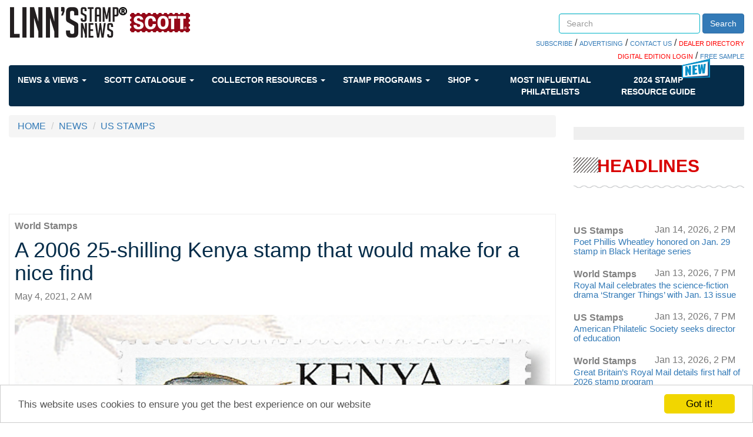

--- FILE ---
content_type: text/html; charset=utf-8
request_url: https://www.google.com/recaptcha/api2/aframe
body_size: 270
content:
<!DOCTYPE HTML><html><head><meta http-equiv="content-type" content="text/html; charset=UTF-8"></head><body><script nonce="__HXOjUNP6NsGVl2QbFJXw">/** Anti-fraud and anti-abuse applications only. See google.com/recaptcha */ try{var clients={'sodar':'https://pagead2.googlesyndication.com/pagead/sodar?'};window.addEventListener("message",function(a){try{if(a.source===window.parent){var b=JSON.parse(a.data);var c=clients[b['id']];if(c){var d=document.createElement('img');d.src=c+b['params']+'&rc='+(localStorage.getItem("rc::a")?sessionStorage.getItem("rc::b"):"");window.document.body.appendChild(d);sessionStorage.setItem("rc::e",parseInt(sessionStorage.getItem("rc::e")||0)+1);localStorage.setItem("rc::h",'1768553364442');}}}catch(b){}});window.parent.postMessage("_grecaptcha_ready", "*");}catch(b){}</script></body></html>